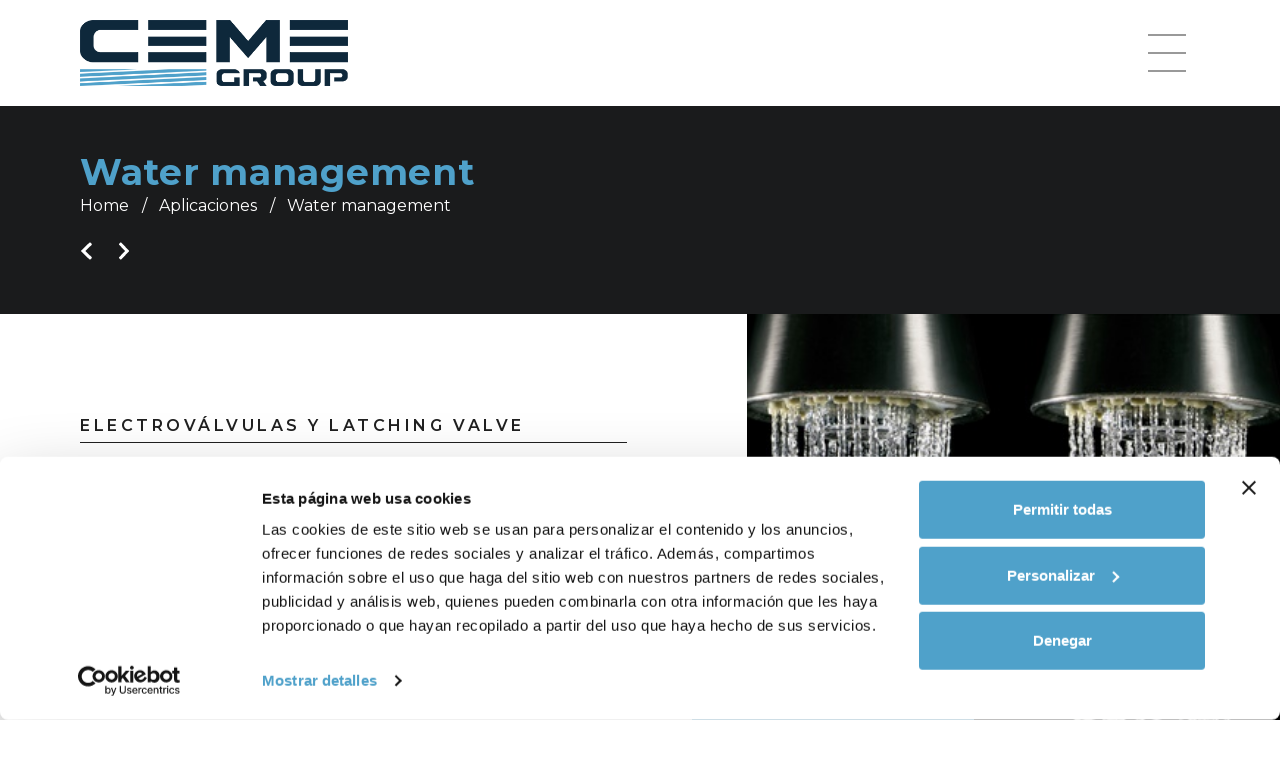

--- FILE ---
content_type: text/html; charset=utf-8
request_url: https://www.cemegroup.com/es/aplicacione/water-management-22
body_size: 12887
content:


<!DOCTYPE html>

<html lang="es">
<head><meta charset="utf-8" /><meta name="viewport" content="width=device-width, initial-scale=1.0" /><meta http-equiv="X-UA-Compatible" content="IE=edge" /><title>
	CEME | Water – Electrov&#225;lvulas y latching | Mil&#225;n
</title>

    <script>(function (w, d, s, l, i) {
            w[l] = w[l] || []; w[l].push({
                'gtm.start':
                    new Date().getTime(), event: 'gtm.js'
            }); var f = d.getElementsByTagName(s)[0],
                j = d.createElement(s), dl = l != 'dataLayer' ? '&l=' + l : ''; j.async = true; j.src =
                    'https://www.googletagmanager.com/gtm.js?id=' + i + dl; f.parentNode.insertBefore(j, f);
        })(window, document, 'script', 'dataLayer', 'GTM-M4VL4QB');
    </script>

    <!-- * favicon * -->
    <link rel="apple-touch-icon" sizes="57x57" href="/Content/images/favicon/apple-icon-57x57.png">
    <link rel="apple-touch-icon" sizes="60x60" href="/Content/images/favicon/apple-icon-60x60.png">
    <link rel="apple-touch-icon" sizes="72x72" href="/Content/images/favicon/apple-icon-72x72.png">
    <link rel="apple-touch-icon" sizes="76x76" href="/Content/images/favicon/apple-icon-76x76.png">
    <link rel="apple-touch-icon" sizes="114x114" href="/Content/images/favicon/apple-icon-114x114.png">
    <link rel="apple-touch-icon" sizes="120x120" href="/Content/images/favicon/apple-icon-120x120.png">
    <link rel="apple-touch-icon" sizes="144x144" href="/Content/images/favicon/apple-icon-144x144.png">
    <link rel="apple-touch-icon" sizes="152x152" href="/Content/images/favicon/apple-icon-152x152.png">
    <link rel="apple-touch-icon" sizes="180x180" href="/Content/images/favicon/apple-icon-180x180.png">
    <link rel="icon" type="image/png" sizes="192x192" href="/Content/images/favicon/android-icon-192x192.png">
    <link rel="icon" type="image/png" sizes="32x32" href="/Content/images/favicon/favicon-32x32.png">
    <link rel="icon" type="image/png" sizes="96x96" href="/Content/images/favicon/favicon-96x96.png">
    <link rel="icon" type="image/png" sizes="16x16" href="/Content/images/favicon/favicon-16x16.png">
    <link rel="manifest" href="/manifest.json" /><meta name="msapplication-TileColor" content="#ffffff" /><meta name="msapplication-TileImage" content="/ms-icon-144x144.png" /><meta name="theme-color" content="#ffffff" />
    <!-- * favicon - end * -->

    <link href="/bundles/css?v=1.0.4" rel="stylesheet"/>


    <!-- HTML5 Shim and Respond.js IE8 support of HTML5 elements and media queries -->
    <!-- WARNING: Respond.js doesn't work if you view the page via file:// -->
    <!--[if lt IE 9]>
      <script src="https://oss.maxcdn.com/html5shiv/3.7.2/html5shiv.min.js"></script>
      <script src="https://oss.maxcdn.com/respond/1.4.2/respond.min.js"></script>
    <![endif]-->

    
    <script id="Cookiebot" src="https://consent.cookiebot.com/uc.js" data-cbid="91cdde31-a82e-4de4-8a1c-24a459717814" data-blockingmode="auto" type="text/javascript" data-culture="es"></script>
<meta name="description" content="CEME produce electroválvulas para el control de los flujos de agua (water management). Producimos también electroválvulas biestables (latching valve)." /><meta name="keywords" content="--" /></head>
<body id="applicationdetails" class="lang-es ">
    <form method="post" action="./water-management-22" id="ctl01" class="full-height">
<div class="aspNetHidden">
<input type="hidden" name="__VIEWSTATE" id="__VIEWSTATE" value="Yd89Ehg5VIdbCN+JwnEJEZVnVcKhB/EvCLx75tv+/Zr9XrK0U8T2Fdc+yixIbwe+0su7uWWrDgjeYUOFj4YaVT4CasmQj+rGJmSTb4y6TfQNuWPhz12IN47trJFFYZdxTmxyhpbMtX76/6n/t8rJIkzU/tLb4WfFfDYnky6hBdBDZP8iGS3aJD6zD8ajRwRDxM6+dBA+4B5JFLTxkQ4V/YJPtgeN+scLeDHGNWl/[base64]/rhgZeimNjT1IlQJBeArwMkEOhYe9qMS6mdwNQh6Ifh+ttkEMdwgeN/5BTZfdTPMPGLaMEq54yU01HVkDzSbrF8SlXIrH414Ym9cPVzHkt+lL8R8bhn9qzY3cA/[base64]/tWU22GliMsPDNaXox7SkD088+YP5UBlov1HnRJGKZVLlLWTTM+TrKkAfnz0q4JI8o12x8UcKbHLX3RzIN+13ivFxDMVwnR72ziIY/wYj8eLlDzYI7RL0g9RWsD3srebBuh1fyYvC8LCn7elnaPTUmRqe482uu5GGl8aVICJkNWEAplY2irfv2bYz8XuAMKqBc/ELxUHtfr5r68nE4rm4NFfqWMERQfI8qEZ2yxqF4yxlsUYJ4+ZDSZZ2NUV4R7IynMnEg3VtbLE/A3Nw3F2CePedJllZYyifZznqtFHTVkR7TEUofTTSYr+qSm2hkHdzXN2fl23PZ6R21ROnRgTDr8Vqz4+FJD8v/n/A2IcbAhFPMeM7nJB7Hm5B7FE90WxfsQsCBmcpt5TWNRcAOFZJLYhFkRZAJPSEYBChAKQ9UnZ//KI705fFmvgV30S2q6Lsmik036C1n8ESsQCnfGj7lxG7ZrZVTlZdU9Lr/QmY1I7acXCY4m177zty2Sn/zp6qE6GP1mQULQQYUGlZVlkHi6K49VIOewZqVHvEyMJwrDJcfDPLkIGxKGwuNeFH3Y8LgT1NwV9SpjJe3QEnqQbTO7jFCYckkka+031UgzPR/eVRhuwp0k6PqBTEXkIlEjSDo4LZ10c6hKfYuBVMJOjZQCqFos22CTwxlWXKg42PRSahipeSXw+ydLHNCGdyztIxS9cuP8e//WRyquIuImoGTJI7/chMtjW8PKf7diFGR6AT9FHOBkpknbgCdb1eWtLFiIkxag8I40LgnbqXjpE5DupPA6w8YR7fJcQE2gZhOASNguhNRXRnFc0PIKj+0ANvixf7ieYeAaKhfYNwYFKS5AyrFfRzqcTFor+NpbT1/Cz4JErfufGSmLCZkYFCISvWjm41HmNVi+uOx/x7+xJYIqUhLqNAmbVjMsNQnA9wLSUD8qD+uGOcIwU7O6beb1Vdml/LgmTUE1pmUBg4Vc9t1zu/7sg/FuZmvaH4dh7TIejaQIvkNEi0FacOs6MZ72zUqoN/3F9QnwotBS0Po+d+Z2xs9k0EbR7la+s8C4ljfXTz/WCgIJEASPGKppw06mGBnfsRG1/ZtoSmZ6uQtgeDH6FFSNgMeIrSQvjkQt+DCnd/bGiQk6UOByJGDo2ojuhvDFzMYYYn4U/9KtgnmmnawEqEd6SLIeR65V9zpQ8uN7XzZjqGwurZ4T8kDQNUl6Dv6tqfQlAOfJiyHq04vEIe5n+rJHA0o1ShCWk30loAGXkcZq5Kdrt2V7l98Z2XxjQAqcgB13FtQGlmWnXUMBnIdRUmzCfjS3HWxbHC0aIgaI2nGbQG3/6RpH452KhZXyU89bf0bFSTvpmbG1Pp5+jOWAiyFHVU/9m4FR9vLsimm8erISEiHkyz7rImVxDSz63UXcKR7vC462/23krEdWlYB1EqnV4UWah9hZGR8mMR4DSZYRveYR2mVerpkeMkmyiiTQf0O5LX3ECq4qCupxUrc344woxGkXYTN5Y7s363IlXmjlXVIPpXWCgL4VhZ8zsQDToRHmoDk5HcNTNTggptzzYbYmpcFtrsR55yANMZ8ImZhkoBcKeqolR/A1felfiunrkktSV6u+qZQ1LCBOVAdrUkQyLkedb3iIibjLid5+XMtA2xhmm89p9ipcm9LLcyHd5a0qX7n6mfYiSKf1kLBW/n03Ae0tKFNu0bPpJPjUNAav7J+iz9V9bOH37F6VtOg9KLJM0Y/n9NEEMs0dquDQ0q5eOoKMhCJM6AY9d6ZXkNY46ka23wR4gC6L8b0bM34NEUNwfDo6wiaV/wERcVjfsYjmiRbt9+1Y7oPwTHouJHYtl02WFxAJQkNviBs+Ia0k8fCBaoOkUlxQlTXyClk1+L6p2HcSbe2x7OV97mKNH164mrXVN0HRe9V5flgceVAZ4cYkCmBhxPvYXh+Uw7WUIY+x+V/iKYy6spFJV8TQVbi6VwHV8QuHipGN/vJc+WVsBKxbpFiE43lS7RmTH4AzgqpmoGjsJn4CL6F09wskQJbAWEoliMFgGO3o8TXMOG+p5vwa7OUhO/p694Dgt9p02wvZ6VD9knYj0Ldmr8L0OVVndThnorcjs/WF3SfeLWzqomI7eSpBESp67LAHnkqdIdV2ghfhwxRjpXZmUw/7wKwp1p9QhXkGiSSIMUrASv4co2xXzPKe3u6A9x3iAh3sqR7BT9SK+Qm9QSTttW+hdxNiH4iNi+QxxSpIwhwtBF5gcsEQeL6k+w4fIM/ma9RQOtQuVBEGSFWao3Z9zNbDAKJRuJpWSJ7FMhRvAqbKQ8/IjYy6swnDbWM9hQ2aAlcfiV46Z9UhN86Ll8H5lGmZpOsW1vy4QbglJsMTDg85ETLc4jtyVl7vc7AtTw03GDAn0c64OMYY1459JFSGxjhdB3EiX4J1ZDb7MmlvPw2ghT5UJORQoLbIWwe9rOBu5udmxDSxmQWdtrAFxPOc61PIXWNto5hR/XWBSj73Tn0PAUYbgMOKlwj0mfES8xX1+JfKNLC9lUAatCJOPsIiGzhhWVJhV/8b5uxLUx4KDpfUP+P86g3DS3CDb5sBmRJHbmfhpd2fRT9wLKUXyB1EQ4B+NsQrJaBn83CcrK84gr0x+QsoFCJ3RyrsFYUCwgze35r1/2DRSWSKH8JANRSDkY7T0VB6Pr32pVypBHq0XE8aoYzdGCuJ1YeKu0mqQZRPM8FC4IRorSMe3GXqVoG+OzIOKi2NWSysSzqnOlpcwjFfLTHK48Fc7+OH5iEyLp8Ee3vTDEqFgBtSLPCiX12DN7/6i7f+qCoKAE+45v9581xNnYkcbKXkeDWessnWMYor/4GtvP6F2lxPi7vWXZGo0CDJYk8V2iPFHwP4MTRw6aKfuUx30hwvNaAtqs7KmFwExSeD1N+EQojKj6lVtv8RlPiaqfGkK+B2PUY9LI3sRUHeJEgZJlAiG6NGdosg0ko1RCsWRRF/PX+sykDQr2h0dCbzzYgXK3rcFD89gdpJOE5ym73ztlRtHwl4GwF9NMeDV8cQ7pSjfwaxXqjqOzz1NHTtlrI83zKd+ibgfNA3tDy8FA4Ns2eyaD9Wp3rgQ3ikN1QgD37ZEFYtpUf3/rez5q1IRym7UxjnyVTfNyTXDXZ1KgVmr3nv4IqWA1XPsogo79olHCnok3Zqv7TtTWXUqTfaot12JJPGWe5C9s1SCCvrRnkEkNeCstv6N98sNDm1sv5sZgk2qvQS6JgaUHvBVo3AeBbWE8Hz38TvRSW/+0vwCy+dxh0Tw5OSyE//IG1hJTgMSrcQ2oeuHyiYWI2XL1FaIRiKqMEyzxOS6Y5KulxMNJNy3C+Qzn1wXMdwJcGcX/ga/35z+EiTXOKQVPo4GmlBPl0kywIphXgm8b+5ogZMdmfIwfP4F8p/[base64]/[base64]/Sci76bjjtrMLODK8G7jRGxZB6m6W98A/euqw==" />
</div>

<div class="aspNetHidden">

	<input type="hidden" name="__VIEWSTATEGENERATOR" id="__VIEWSTATEGENERATOR" value="19331382" />
</div>
        <noscript>
            <iframe src="https://www.googletagmanager.com/ns.html?id=GTM-M4VL4QB" height="0" width="0" style="display: none; visibility: hidden"></iframe>
        </noscript>
        <div id="wrap">
            <div id="header">
                <div class="container-fluid header-container px-custom">
                    <div class="row align-items-center">
                        <div class="col-6 col-sm-4 col-md-3 col-lg-4 header-logo">
                            <a href="/es" title="Home">
                                <img class="first-logo" alt="Home" src="/Content/images/ceme_group_logo_1.png" />
                                <img class="second-logo" alt="Home" src="/Content/images/ceme_group_logo_2.png" />
                            </a>
                        </div>
                        <div class="col-6 col-sm-8 col-md-9 col-lg-8">
                            <div class="row">
                                <div class="col-xs-12 col-sm-12 col-md-12 col-lg-12 header-menu">
                                    <div class="navbar navbar-inverse header-navbar justify-content-end p-0">
                                        <div class="navbar-header">
                                            <button type="button" class="navbar-toggle menu-toggle">
                                                <span class="icon-bar"></span>
                                                <span class="icon-bar"></span>
                                                <span class="icon-bar"></span>
                                            </button>
                                        </div>
                                        <div class="row navbar-collapse collapse">
                                        </div>
                                    </div>
                                    <div class="clear"></div>

                                    
                                </div>

                            </div>
                        </div>

                    </div>
                </div>
            </div>

            
            

            
    <div class="title-wrap py-4 py-xl-5">
        <div class="container-fluid px-large">
            <div class="row">
                <div class="col-12">
                    <h1 class="color-white mb-1">
                        <span id="TitleContent_h1">Water management</span>
                    </h1>
                    <div class="breadcrumbs d-inline-block mb-0">
                        <a href="/es" title="Home">Home</a>
                        <a href="/es/aplicaciones" id="TitleContent_firstBreadCrumbLevel" title="Aplicaciones">
                            <span id="TitleContent_lblFirstBreadCrumbLevel">Aplicaciones</span></a>
                            
                        <a href="/es/aplicacione/water-management-22" id="TitleContent_currentElement" title="Aplicacione | Water management">
                            <span id="TitleContent_lblName">Water management</span>
                        </a>
                    </div>
                    <div class="mt-3 pagination">
                        <div id="TitleContent_LinkPagerControl_pagerbox">
    <a href="/es/aplicacione/welding-21" id="TitleContent_LinkPagerControl_prev" class="arrow" title="Aplicacione | Welding">
        <i class="fa fa-chevron-left"></i>
    </a>
    <a href="/es/aplicacione/other-industrial-23" id="TitleContent_LinkPagerControl_next" class="arrow" title="Aplicacione | Other industrial">
        <i class="fa fa-chevron-right"></i>
    </a>
</div>

                    </div>
                </div>
            </div>
        </div>
    </div>


            
    <section id="application" class="container-fluid">
        <div class="row">
            <div class="col-12 col-lg-7 margin-t-large px-large py-xlarge pr-xxlarge main-page-text">
                <h2 class="text-uppercase pb-1 zone-mini-title mb-5"><span id="MainContent_h2">Electroválvulas y latching valve</span></h2>
                <div id="download-brochure">
                    <p><a href="https://files.cemegroup.com/uploads/Brochure_Sanitary_Water_Management_CEMEGROUP.pdf" target="_blank">Ceme Sanitary Water Management</a></p>
<p><a href="http://files.cemegroup.com/uploads/Brochure_Water_Valves_CEMEGROUP.pdf" target="_blank">Ceme Water Valves</a></p>
                </div>                
                <p>CEME ofrece una amplia selecci&oacute;n de electrov&aacute;lvulas capaces de cubrir cualquier tipo de necesidad de instalaci&oacute;n, para el control de los flujos de agua en cualquier condici&oacute;n. El cat&aacute;logo pone a disposici&oacute;n electrov&aacute;lvulas con conexiones hidr&aacute;ulicas de 1/4 fino a 2, diferentes tipos de juntas y guarniciones, una serie de bobinas de cobertura de todos los tipos de tensiones el&eacute;ctricas.&nbsp;<br />Utilizadas para instalaciones termohidr&aacute;ulicas, sistemas de lavado, instalaciones higi&eacute;nico-sanitarias, instalaciones de enfriamiento para m&aacute;quinas herramientas, irrigaci&oacute;n , tratamiento de aguas y otras m&aacute;s, las electrov&aacute;lvulas CEME garantizan resistencia, eficiencia y &oacute;ptimas prestaciones .<br />CEME ha a&ntilde;adido a la amplia gama de productos una nueva serie de electrov&aacute;lvulas biestables (latching valve) ideales para instalaciones sanitarias particulares, como los grifos autom&aacute;ticos y las duchas temporizadas. Las competencias y la fuerte tensi&oacute;n a la innovaci&oacute;n nos permiten desarrollar soluciones personalizadas para responder a todas las necesidades de los clientes.</p>
                
                <!--<h3 class="mt-5 mb-0"><span id="MainContent_h3">--</span></h3>-->
            </div>
            <div id="image-application" class="col-5 bg-cover bg-cc d-none d-lg-flex align-items-center justify-content-start" style="background-image: url('https://files.cemegroup.com/webpages/0/22/0.635882908468569130.jpg')">
                <a href="/es/contactos" class="btn btn-ceme">Contáctenos</a>
            </div>
            
        </div>
    </section>
    <section id="show-applications">
        <div id="MainContent_wrapOtherElements" class="container-fluid">
            <div class="row">
                
                        <a class="col-12 col-md-6 col-lg-3 altra-applicazione" href="/es/aplicacione/welding-21" title="Aplicacione | Welding" style="background-image:url(https://files.cemegroup.com/webpages/0/21/0_ico.635882908465348860.jpg?v=639049622964604141)">
                            <p class="my-0 text-center">Welding</p>                                                
                        </a>
                    
                        <a class="col-12 col-md-6 col-lg-3 altra-applicazione" href="/es/aplicacione/bebidas-17" title="Aplicacione | Bebidas" style="background-image:url(https://files.cemegroup.com/webpages/0/17/0_ico.635882908438826570.jpg?v=639049622964623749)">
                            <p class="my-0 text-center">Bebidas</p>                                                
                        </a>
                    
                        <a class="col-12 col-md-6 col-lg-3 altra-applicazione" href="/es/aplicacione/steam-19" title="Aplicacione | Steam" style="background-image:url(https://files.cemegroup.com/webpages/0/19/0_ico.635882908450117640.jpg?v=639049622964683727)">
                            <p class="my-0 text-center">Steam</p>                                                
                        </a>
                    
                        <a class="col-12 col-md-6 col-lg-3 altra-applicazione" href="/es/aplicacione/medical-20" title="Aplicacione | Medical" style="background-image:url(https://files.cemegroup.com/webpages/0/20/0_ico.635882908460938450.jpg?v=639049622964714027)">
                            <p class="my-0 text-center">Medical</p>                                                
                        </a>
                    
            </div>
        </div>
    </section>
        
    <!--<a href="/es/aplicaciones" id="MainContent_backtToList" title="Aplicaciones"><i class="fa fa-arrow-circle-left inline-block margin-r-mini"></i>Volver a las aplicaciones</a>-->

    <!---->



            <div id="push"></div>
        </div>

        <div id="footer">
            <div class="container-fluid footer-container">
                <div class="row">
                    <div class="col-12 col-md-1 footer-logo mb-4 mb-md-0">
                        <a class="mt-2 mx-3 mx-md-0 d-inline-block" href="/es" title="Home">
                            <img alt="Home" src="/Content/images/logo_mini_ceme_new.png" />
                        </a>
                    </div>
                    <div class="col-12 col-md-11 footer-content">
                        <div class="row mx-0">
                            <div class="col-12 col-md-6 col-lg-3 px-0 mb-3 mb-lg-0">
                                <h6 class="footer-menu-title py-2 px-3 mb-1">Dirección</h6>
                                <div class="px-3 py-2 footer-menu-content">
                                    <p>CEME S.p.A.</p>
                                    <p>Viale dell'Industria, 5</p>
                                    <p>27020 - Trivolzio (PV), Italy</p>
                                </div>
                            </div>
                            <div class="col-12 col-md-6 col-lg-3 px-0 mb-3 mb-lg-0">
                                <h6 class="footer-menu-title py-2 px-3 mb-1">Contactos</h6>
                                <div class="px-3 py-2 footer-menu-content">
                                    <p><span class="margin-r-small">Tel:</span> <a href="tel:+39 0382 93011">+39 0382 93011</a></p>
                                    <p><span class="margin-r-small">email</span> <a href="mailto:info@cemegroup.com">info@cemegroup.com</a></p>
                                    <p><span class="margin-r-small">web</span> www.cemegroup.com</p>
                                </div>
                            </div>
                            <div class="col-12 col-md-6 col-lg-4 px-0">
                                <h6 class="footer-menu-title py-2 px-3 mb-1">Extra</h6>
                                <div class="px-3 py-2 footer-menu-content">
                                    <p>P.IVA/C.F. 06259720966 - REA 1880055 MI</p>
                                    <p>Cap. soc. euro 10.136.000,00</p>
                                    <p><a href="https://cemegroup.integrityline.com" target="_blank">Whistleblowing</a></p>
                                    <p><a href="/es/privacy">Privacy</a> | <a href="/es/cookie">Cookie</a> | <a href="/es/investors-area-privacy-policy">Investors area privacy policy</a> | <a href="/Content/policies/CEME_Terms_and_Conditions_Questionnaire_and_Disclaimer_December_2024.docx">Terms and conditions</a> - <a title="Coriweb | Realizzazioni siti web" href="https://www.coriweb.it">Web agency Bergamo</a></p>
                                </div>
                            </div>
                            <div class="col-12 col-md-6 col-lg-2 px-0">
                                <h6 class="footer-menu-title py-2 px-3 mb-1">Follow us</h6>
                                <div class="px-3 py-2 footer-menu-content">
                                    <p><a href="https://www.linkedin.com/company/ceme-spa/" target="_blank">LinkedIn</a></p>
                                    <p><a href="https://www.youtube.com/channel/UC3lF1mvjO-W2O9zxeyLYPrg" target="_blank">Youtube</a></p>
                                </div>
                            </div>
                        </div>
                    </div>
                </div>
            </div>
        </div>

        <div id="menu-offscreen">
            <div class="py-0 py-md-5 px-custom w-100 h-100 d-flex flex-wrap align-items-center justify-content-center position-relative">
                <span class="menu-toggle d-none d-md-block">
                    <i class="fal fa-times"></i>
                </span>
                <div id="switcher-menu" class="d-flex d-md-none">
                    <div data-switch="menu-principale" class="switch active-switch flex-grow-1 text-center px-2 active-switch">Menu</div>
                    <div data-switch="prodotti" class="switch flex-grow-1 text-center px-2">Prouctos</div>
                    <div data-switch="applicazioni" class="switch flex-grow-1 text-center px-2">Aplicaciones</div>
                    <div class="fake-switch flex-grow-0 px-3 d-flex align-items-center">
                        <span class="menu-toggle">
                            <i class="fal fa-times"></i>
                        </span>
                    </div>
                </div>
                <div id="main-menu" class="col-12 py-4 py-md-0 px-md-0">
                    <div class="row">
                        <div data-switch="prodotti" class="col-12 col-md-4 position-relative switch-element">
                            <p class="scritta-fondo">Prouctos</p>
                            <p class="menu-title">Prouctos</p>
                            <ul class="mb-0 p-0 menu-big">
                                <li>
                                    <a href="/es/bombas-de-vibracion" class="" title="Bombas de vibraci&#243;n">Bombas de vibraci&#243;n</a>
                                </li>
                                
                                        <li>
                                            <a href="/es/productslevel/bombas-perifericas-3"
                                                title="Proucto | Bombas periféricas">
                                                Bombas periféricas
                                            </a>
                                        </li>
                                    
                                <li>
                                    <a href="/es/electrovalvulas" title="Electrov&#225;lvulas">Electrov&#225;lvulas</a>
                                </li>
                                
                                <li>
                                    <a href="/es/transductores" title="Transductores">Transductores</a>
                                </li>
                                <li>
                                    <a href="/es/valvulas-de-seguridad" title="V&#225;lvulas de seguridad">V&#225;lvulas de seguridad</a>
                                </li>
                            </ul>
                        </div>
                        <div data-switch="applicazioni" class="col-12 col-md-4 position-relative switch-element">
                            <p class="scritta-fondo">Aplicaciones</p>
                            <p class="menu-title">Aplicaciones</p>
                            <ul class="mb-0 p-0 menu-big">
                                
                                        <li>
                                            <a href="/es/aplicacione/cafe-16" title="Aplicacione | Café">
                                                Café
                                            </a>
                                        </li>
                                    
                                        <li>
                                            <a href="/es/aplicacione/bebidas-17" title="Aplicacione | Bebidas">
                                                Bebidas
                                            </a>
                                        </li>
                                    
                                        <li>
                                            <a href="/es/aplicacione/refrigeration-air-conditioning-18" title="Aplicacione | Refrigeration & Air conditioning">
                                                Refrigeration & Air conditioning
                                            </a>
                                        </li>
                                    
                                        <li>
                                            <a href="/es/aplicacione/steam-19" title="Aplicacione | Steam">
                                                Steam
                                            </a>
                                        </li>
                                    
                                        <li>
                                            <a href="/es/aplicacione/medical-20" title="Aplicacione | Medical">
                                                Medical
                                            </a>
                                        </li>
                                    
                                        <li>
                                            <a href="/es/aplicacione/welding-21" title="Aplicacione | Welding">
                                                Welding
                                            </a>
                                        </li>
                                    
                                        <li>
                                            <a href="/es/aplicacione/water-management-22" title="Aplicacione | Water management">
                                                Water management
                                            </a>
                                        </li>
                                    
                                        <li>
                                            <a href="/es/aplicacione/other-industrial-23" title="Aplicacione | Other industrial">
                                                Other industrial
                                            </a>
                                        </li>
                                    
                            </ul>
                        </div>
                        <div data-switch="menu-principale" class="col-12 col-md-4 text-center text-md-right align-self-center switch-element active-switch-element">
                            <div class="d-flex flex-column">
                                <div class="order-2 order-md-1 mb-0 mb-md-3">
                                    <p class="d-none mini-menu-title mb-3 text-center text-md-right">Idiomas</p>
                                    <ul class="mb-0 p-0 menu-small">
                                        <li>
                                            <a class=" text-uppercase" href="/it" title="CEME fluid control components | El sitio italiano">

                                                Italiano
                                            </a>
                                        </li>
                                        <li>
                                            <a class=" text-uppercase" href="/" title="CEME fluid control components | El sitio Inglés">
                                                English
                                            </a>
                                        </li>
                                        <li>
                                            <a class=" text-uppercase" href="/de" title="CEME fluid control components | página web alemana">
                                                Deutsch
                                            </a>
                                        </li>
                                        <li>
                                            <a class="on text-uppercase" href="/es" title="CEME fluid control components | página web en español">
                                                Español
                                            </a>
                                        </li>
                                        <li>
                                            <a class=" text-uppercase" href="/ru" title="CEME fluid control components | El sitio ruso">
                                                Pусский
                                            </a>
                                        </li>
                                        <li>
                                            <a class=" text-uppercase" href="/zh" title="CEME fluid control components | sitio web chino">
                                                中國
                                            </a>
                                        </li>
                                    </ul>
                                </div>
                                <div class="order-1 order-md-2 mb-5 mb-md-0">
                                    <img class="mb-3" src="/Content/images/logo_mini_ceme_new.png" />
                                    <ul class="mb-0 p-0 menu-standard">
                                        <li id="lihome" class="">
                                            <a href="/es" class="text-uppercase" title="Home">Home</a>
                                        </li>
                                        <li id="liabout" class="">
                                            <a href="/es/empresa" class="text-uppercase" title="Empresa">Empresa</a>
                                        </li>
                                        <li id="librand" class="">
                                            <a href="/es/marca" class="text-uppercase" title="Marca">Marca</a>
                                        </li>
                                        <li id="liqualit" class="">
                                            <a href="/es/calidad" class="text-uppercase" title="Calidad">Calidad</a>
                                        </li>
                                        <li id="lisustainability" class="">
                                            <a href="/es/sustainability" class="text-uppercase" title="Sustentabilidad">Sustentabilidad</a>
                                        </li>
                                        <li id="linews" class="">
                                            <a href="/es/agenda-y-noticias" class="text-uppercase" title="Agenda y noticias">Agenda y noticias</a>
                                        </li>
                                        <li id="lirassegna" class="">
                                            <a href="/es/press-reviews" class="text-uppercase" title="Rese&#241;a de la prensa">Rese&#241;a de la prensa</a>
                                        </li>
                                        <li id="licatalogo">
                                            <a href="/Content/images/catalogo_ceme.pdf" target="_blank" class="text-uppercase" title="Descargar catalogo">Descargar catalogo</a>
                                        </li>
                                        <li id="licontacts" class="">
                                            <a href="/es/contactos" class="text-uppercase" title="Contactos">Contactos</a>
                                        </li>
                                        
                                        
                                        <li id="lilogin" class="">
                                            <a href="/es/login" class="text-uppercase" title="Investors Area">Investors Area</a>
                                        </li>
                                        
                                        
                                    </ul>
                                </div>
                            </div>
                        </div>
                    </div>
                </div>
                <p class="mb-0 info-aziendali">
                    CEME S.p.A. Viale dell'Industria, 5 - 27020 - Trivolzio (PV), Italy<br />
                    Tel: +39 0382 93011 - info@cemegroup.com
                </p>
            </div>
        </div>

        <div id="cssmedia-xs" class="visible-xs"></div>
        <div id="cssmedia-sm" class="visible-sm"></div>
        <div id="cssmedia-md" class="visible-md"></div>
        <div id="cssmedia-lg" class="visible-lg"></div>

        <div id="cssmedia"></div>

        <!--[if IE 8]>
        <script src="/bundles/fix?v=AEeGZHH7ySIZ1k2zVOlbJwp6V6GHaPUj2nuSn8snscs1"></script>

        <![endif]-->
        <script src="/bundles/js?v=1.0.4"></script>


        <script type="text/javascript">
            var tipomisura = $.cookie("tipomisura");
            $.cookie("tipomisura", 3);
        </script>

        <script type="text/plain" class="cookie-ph-social">
        var switchTo5x = true;
        (function (s, o, g, a, m) {
            a = s.createElement(o); m = s.getElementsByTagName(o)[0]; a.async = 1; a.src = g; m.parentNode.insertBefore(a, m);
            a.onload = a.onreadystatechange = function () { stLight.options({ publisher: "6b5a63c8-d037-4d1c-9847-fac6aad5e7c7", doNotHash: false, doNotCopy: true, hashAddressBar: false }); }
        })(document, 'script', 'http://w.sharethis.com/button/buttons.js');
        </script>

        
    <script>
      window.FontAwesomeConfig = {
        searchPseudoElements: true
      }
    </script>


        
    </form>
</body>
</html>
